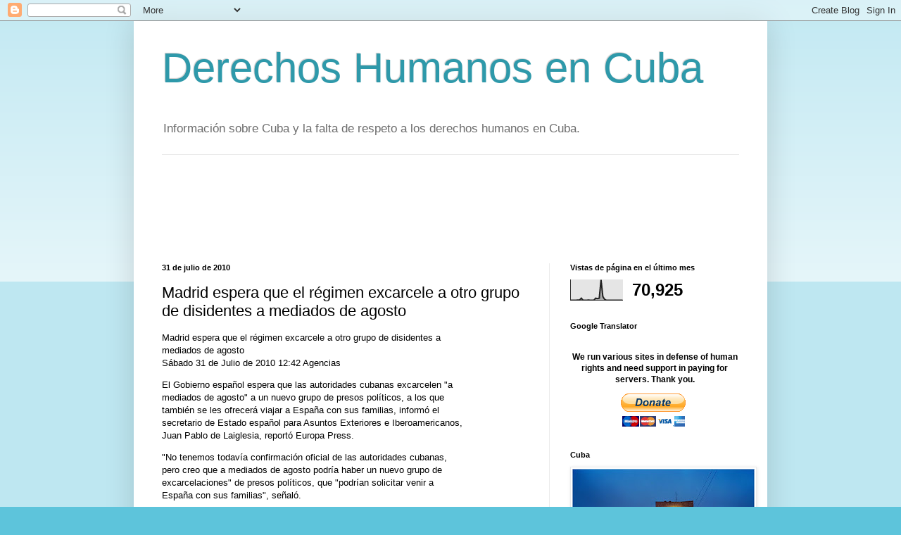

--- FILE ---
content_type: text/html; charset=UTF-8
request_url: https://dhcuba.blogspot.com/b/stats?style=BLACK_TRANSPARENT&timeRange=LAST_MONTH&token=APq4FmCxARwSA7xS38nmBjfXYo3K1yjJQMes3uitMg3Pp5HKoZstEFdhfi8AxYw4OY1FMoK4HIjaLXDFp5e7EIfytpc406ZwmQ
body_size: -62
content:
{"total":70925,"sparklineOptions":{"backgroundColor":{"fillOpacity":0.1,"fill":"#000000"},"series":[{"areaOpacity":0.3,"color":"#202020"}]},"sparklineData":[[0,0],[1,0],[2,0],[3,0],[4,1],[5,1],[6,10],[7,0],[8,0],[9,0],[10,1],[11,0],[12,0],[13,0],[14,10],[15,8],[16,10],[17,100],[18,18],[19,4],[20,0],[21,0],[22,0],[23,0],[24,0],[25,0],[26,0],[27,0],[28,0],[29,0]],"nextTickMs":400000}

--- FILE ---
content_type: text/html; charset=utf-8
request_url: https://www.google.com/recaptcha/api2/aframe
body_size: 253
content:
<!DOCTYPE HTML><html><head><meta http-equiv="content-type" content="text/html; charset=UTF-8"></head><body><script nonce="JvmsFRh8b9BxVfQKKNCNMA">/** Anti-fraud and anti-abuse applications only. See google.com/recaptcha */ try{var clients={'sodar':'https://pagead2.googlesyndication.com/pagead/sodar?'};window.addEventListener("message",function(a){try{if(a.source===window.parent){var b=JSON.parse(a.data);var c=clients[b['id']];if(c){var d=document.createElement('img');d.src=c+b['params']+'&rc='+(localStorage.getItem("rc::a")?sessionStorage.getItem("rc::b"):"");window.document.body.appendChild(d);sessionStorage.setItem("rc::e",parseInt(sessionStorage.getItem("rc::e")||0)+1);localStorage.setItem("rc::h",'1763041967522');}}}catch(b){}});window.parent.postMessage("_grecaptcha_ready", "*");}catch(b){}</script></body></html>

--- FILE ---
content_type: text/javascript; charset=UTF-8
request_url: https://dhcuba.blogspot.com/2010/07/madrid-espera-que-el-regimen-excarcele.html?action=getFeed&widgetId=Feed1&widgetType=Feed&responseType=js&xssi_token=AOuZoY67O_JnmvnXEX0JtZNqgk9WupzULg%3A1763041963875
body_size: 1569
content:
try {
_WidgetManager._HandleControllerResult('Feed1', 'getFeed',{'status': 'ok', 'feed': {'entries': [{'title': 'Prosigue Relatora especial de la ONU programa de trabajo en Cuba - ACN - \nNoticias de Cuba', 'link': 'https://news.google.com/rss/articles/[base64]?oc\x3d5', 'publishedDate': '2025-11-13T05:38:12.000-08:00', 'author': ''}, {'title': 'Art\xedculo: 65 a\xf1os de bloqueo criminal contra Cuba y de manipulaci\xf3n de la \nhistoria - Cubainformaci\xf3n', 'link': 'https://news.google.com/rss/articles/[base64]?oc\x3d5', 'publishedDate': '2025-10-20T00:00:00.000-07:00', 'author': ''}, {'title': 'Disidente cubano Jos\xe9 Daniel Ferrer acepta partir al exilio - DW', 'link': 'https://news.google.com/rss/articles/[base64]?oc\x3d5', 'publishedDate': '2025-10-03T00:00:00.000-07:00', 'author': ''}, {'title': 'Relatora Especial de Naciones Unidas realiza visita oficial a Cuba - \ncubaminrex.cu', 'link': 'https://news.google.com/rss/articles/[base64]?oc\x3d5', 'publishedDate': '2025-11-11T07:28:06.000-08:00', 'author': ''}, {'title': 'ONG reporta 67 violaciones de derechos y dos muertes de presos en Cuba en \noctubre - La Vanguardia', 'link': 'https://news.google.com/rss/articles/[base64]?oc\x3d5', 'publishedDate': '2025-11-12T14:40:00.000-08:00', 'author': ''}], 'title': '\x22derechos humanos cuba\x22 - Google News'}});
} catch (e) {
  if (typeof log != 'undefined') {
    log('HandleControllerResult failed: ' + e);
  }
}
